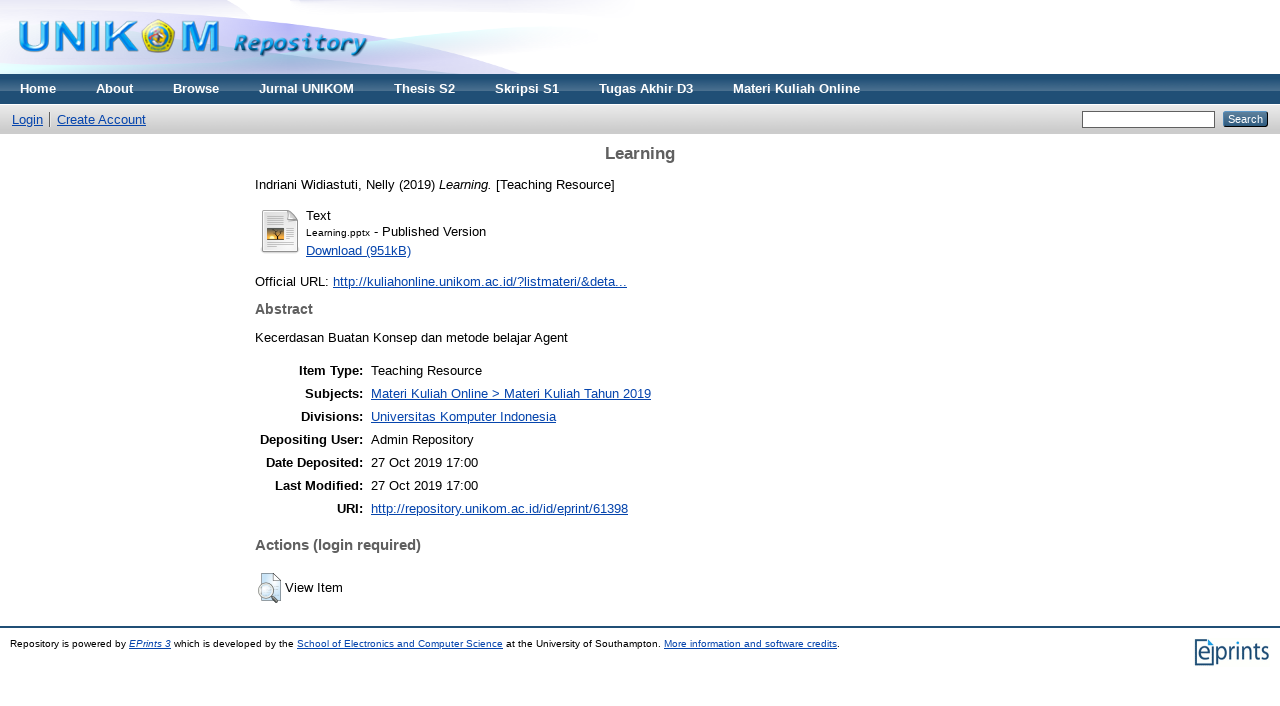

--- FILE ---
content_type: text/html; charset=utf-8
request_url: https://repository.unikom.ac.id/61398/
body_size: 3657
content:
<!DOCTYPE html PUBLIC "-//W3C//DTD XHTML 1.0 Transitional//EN" "http://www.w3.org/TR/xhtml1/DTD/xhtml1-transitional.dtd">
<html xmlns="http://www.w3.org/1999/xhtml">
  <head>
    <meta http-equiv="X-UA-Compatible" content="IE=edge" />
    <title> Learning  - Repository</title>
    <link rel="icon" href="/favicon.ico" type="image/x-icon" />
    <link rel="shortcut icon" href="/favicon.ico" type="image/x-icon" />
    <meta name="google-site-verification" content="FiGXYVL8CSniVW32HkePZZbsUf2PUXydDsr0Vu10QYE" />
    <meta name="viewport" content="width=device-width, initial-scale=1" />  
    <meta name="eprints.eprintid" content="61398" />
<meta name="eprints.rev_number" content="1" />
<meta name="eprints.eprint_status" content="archive" />
<meta name="eprints.userid" content="1" />
<meta name="eprints.dir" content="disk0/00/06/13/98" />
<meta name="eprints.datestamp" content="2019-10-27 17:00:06" />
<meta name="eprints.lastmod" content="2019-10-27 17:00:07" />
<meta name="eprints.status_changed" content="2019-10-27 17:00:06" />
<meta name="eprints.type" content="teaching_resource" />
<meta name="eprints.metadata_visibility" content="show" />
<meta name="eprints.creators_name" content="Indriani Widiastuti, Nelly" />
<meta name="eprints.title" content="Learning" />
<meta name="eprints.ispublished" content="pub" />
<meta name="eprints.subjects" content="kuliahonline2019" />
<meta name="eprints.divisions" content="unikom" />
<meta name="eprints.full_text_status" content="public" />
<meta name="eprints.abstract" content="Kecerdasan Buatan
Konsep dan metode belajar Agent" />
<meta name="eprints.date" content="2019-10-27" />
<meta name="eprints.date_type" content="published" />
<meta name="eprints.refereed" content="TRUE" />
<meta name="eprints.official_url" content="http://kuliahonline.unikom.ac.id/?listmateri/&amp;detail=36226" />
<meta name="eprints.citation" content="  Indriani Widiastuti, Nelly  (2019) Learning.  [Teaching Resource]     " />
<meta name="eprints.document_url" content="http://repository.unikom.ac.id/61398/1/Learning.pptx" />
<link rel="schema.DC" href="http://purl.org/DC/elements/1.0/" />
<meta name="DC.relation" content="http://repository.unikom.ac.id/61398/" />
<meta name="DC.title" content="Learning" />
<meta name="DC.creator" content="Indriani Widiastuti, Nelly" />
<meta name="DC.subject" content="Materi Kuliah Tahun 2019" />
<meta name="DC.description" content="Kecerdasan Buatan
Konsep dan metode belajar Agent" />
<meta name="DC.date" content="2019-10-27" />
<meta name="DC.type" content="Teaching Resource" />
<meta name="DC.type" content="PeerReviewed" />
<meta name="DC.format" content="text" />
<meta name="DC.language" content="en" />
<meta name="DC.identifier" content="http://repository.unikom.ac.id/61398/1/Learning.pptx" />
<meta name="DC.identifier" content="  Indriani Widiastuti, Nelly  (2019) Learning.  [Teaching Resource]     " />
<meta name="DC.relation" content="http://kuliahonline.unikom.ac.id/?listmateri/&amp;detail=36226" />
<link rel="alternate" href="http://repository.unikom.ac.id/cgi/export/eprint/61398/HTML/repository-eprint-61398.html" type="text/html; charset=utf-8" title="HTML Citation" />
<link rel="alternate" href="http://repository.unikom.ac.id/cgi/export/eprint/61398/Text/repository-eprint-61398.txt" type="text/plain; charset=utf-8" title="ASCII Citation" />
<link rel="alternate" href="http://repository.unikom.ac.id/cgi/export/eprint/61398/ContextObject/repository-eprint-61398.xml" type="text/xml; charset=utf-8" title="OpenURL ContextObject" />
<link rel="alternate" href="http://repository.unikom.ac.id/cgi/export/eprint/61398/RDFXML/repository-eprint-61398.rdf" type="application/rdf+xml" title="RDF+XML" />
<link rel="alternate" href="http://repository.unikom.ac.id/cgi/export/eprint/61398/EndNote/repository-eprint-61398.enw" type="text/plain; charset=utf-8" title="EndNote" />
<link rel="alternate" href="http://repository.unikom.ac.id/cgi/export/eprint/61398/BibTeX/repository-eprint-61398.bib" type="text/plain" title="BibTeX" />
<link rel="alternate" href="http://repository.unikom.ac.id/cgi/export/eprint/61398/MODS/repository-eprint-61398.xml" type="text/xml; charset=utf-8" title="MODS" />
<link rel="alternate" href="http://repository.unikom.ac.id/cgi/export/eprint/61398/COinS/repository-eprint-61398.txt" type="text/plain; charset=utf-8" title="OpenURL ContextObject in Span" />
<link rel="alternate" href="http://repository.unikom.ac.id/cgi/export/eprint/61398/RDFNT/repository-eprint-61398.nt" type="text/plain" title="RDF+N-Triples" />
<link rel="alternate" href="http://repository.unikom.ac.id/cgi/export/eprint/61398/DIDL/repository-eprint-61398.xml" type="text/xml; charset=utf-8" title="MPEG-21 DIDL" />
<link rel="alternate" href="http://repository.unikom.ac.id/cgi/export/eprint/61398/XML/repository-eprint-61398.xml" type="application/vnd.eprints.data+xml; charset=utf-8" title="EP3 XML" />
<link rel="alternate" href="http://repository.unikom.ac.id/cgi/export/eprint/61398/JSON/repository-eprint-61398.js" type="application/json; charset=utf-8" title="JSON" />
<link rel="alternate" href="http://repository.unikom.ac.id/cgi/export/eprint/61398/DC/repository-eprint-61398.txt" type="text/plain; charset=utf-8" title="Dublin Core" />
<link rel="alternate" href="http://repository.unikom.ac.id/cgi/export/eprint/61398/Atom/repository-eprint-61398.xml" type="application/atom+xml;charset=utf-8" title="Atom" />
<link rel="alternate" href="http://repository.unikom.ac.id/cgi/export/eprint/61398/RIS/repository-eprint-61398.ris" type="text/plain" title="Reference Manager" />
<link rel="alternate" href="http://repository.unikom.ac.id/cgi/export/eprint/61398/RDFN3/repository-eprint-61398.n3" type="text/n3" title="RDF+N3" />
<link rel="alternate" href="http://repository.unikom.ac.id/cgi/export/eprint/61398/Simple/repository-eprint-61398.txt" type="text/plain; charset=utf-8" title="Simple Metadata" />
<link rel="alternate" href="http://repository.unikom.ac.id/cgi/export/eprint/61398/Refer/repository-eprint-61398.refer" type="text/plain" title="Refer" />
<link rel="alternate" href="http://repository.unikom.ac.id/cgi/export/eprint/61398/METS/repository-eprint-61398.xml" type="text/xml; charset=utf-8" title="METS" />
<link rel="alternate" href="http://repository.unikom.ac.id/cgi/export/eprint/61398/CSV/repository-eprint-61398.csv" type="text/csv; charset=utf-8" title="Multiline CSV" />
<link rel="Top" href="http://repository.unikom.ac.id/" />
    <link rel="Sword" href="https://repository.unikom.ac.id/sword-app/servicedocument" />
    <link rel="SwordDeposit" href="https://repository.unikom.ac.id/id/contents" />
    <link rel="Search" type="text/html" href="http://repository.unikom.ac.id/cgi/search" />
    <link rel="Search" type="application/opensearchdescription+xml" href="http://repository.unikom.ac.id/cgi/opensearchdescription" title="Repository" />
    <script type="text/javascript">
// <![CDATA[
var eprints_http_root = "https:\/\/repository.unikom.ac.id";
var eprints_http_cgiroot = "https:\/\/repository.unikom.ac.id\/cgi";
var eprints_oai_archive_id = "repository.unikom.ac.id";
var eprints_logged_in = false;
// ]]></script>
    <style type="text/css">.ep_logged_in { display: none }</style>
    <link rel="stylesheet" type="text/css" href="/style/auto-3.3.16.css" />
    <script type="text/javascript" src="/javascript/auto-3.3.16.js"><!--padder--></script>
    <!--[if lte IE 6]>
        <link rel="stylesheet" type="text/css" href="/style/ie6.css" />
   <![endif]-->
    <meta name="Generator" content="EPrints 3.3.16" />
    <meta http-equiv="Content-Type" content="text/html; charset=UTF-8" />
    <meta http-equiv="Content-Language" content="en" />
    
    <script>
   (function(i,s,o,g,r,a,m){i['GoogleAnalyticsObject']=r;i[r]=i[r]||function(){
  (i[r].q=i[r].q||[]).push(arguments)},i[r].l=1*new Date();a=s.createElement(o),
  m=s.getElementsByTagName(o)[0];a.async=1;a.src=g;m.parentNode.insertBefore(a,m)
  })(window,document,'script','https://www.google-analytics.com/analytics.js','ga');

  ga('create', 'UA-90234117-1', 'auto');
  ga('send', 'pageview');

</script>
  </head>
  <body>
    
    <div class="ep_tm_header ep_noprint">
      <div class="ep_tm_site_logo">
        <a href="http://repository.unikom.ac.id/" title="Repository">
          <img alt="Repository" src="/images/kepo_header.png" />
        </a>
      </div>
      <ul class="ep_tm_menu">
        <li>
          <a href="http://repository.unikom.ac.id">
            Home
          </a>
        </li>
        <li>
          <a href="http://repository.unikom.ac.id/information.html">
            About
          </a>
        </li>
        <li>
          <a href="http://repository.unikom.ac.id/view/" menu="ep_tm_menu_browse">
            Browse
          </a>
          <ul id="ep_tm_menu_browse" style="display:none;">
            <li>
              <a href="http://repository.unikom.ac.id/view/year/">
                Browse by 
                Year
              </a>
            </li>
            <li>
              <a href="http://repository.unikom.ac.id/view/subjects/">
                Browse by 
                Subject
              </a>
            </li>
            <li>
              <a href="http://repository.unikom.ac.id/view/divisions/">
                Browse by 
                Division
              </a>
            </li>
            <li>
              <a href="http://repository.unikom.ac.id/view/creators/">
                Browse by 
                Author
              </a>
            </li>
          </ul>
        </li>        
        <li>
          <a href="http://repository.unikom.ac.id/view/subjects/UNIK1334.html">
            Jurnal UNIKOM
          </a>
        </li>
        <li>
          <a href="http://repository.unikom.ac.id/view/subjects/UNIK504.html">
            Thesis S2
          </a>
        </li>        
        <li>
          <a href="http://repository.unikom.ac.id/view/subjects/UNIK1.html">
            Skripsi S1
          </a>
        </li>        
        <li>
          <a href="http://repository.unikom.ac.id/view/subjects/UNIK167.html">
            Tugas Akhir D3
          </a>
        </li>        
        <li>
          <a href="http://repository.unikom.ac.id/view/subjects/kuliahonline.html">
            Materi Kuliah Online
          </a>
        </li>        
      </ul>
      <table class="ep_tm_searchbar">
        <tr>
          <td align="left">
            <ul class="ep_tm_key_tools" id="ep_tm_menu_tools"><li><a href="http://repository.unikom.ac.id/cgi/users/home">Login</a></li><li><a href="/cgi/register">Create Account</a></li></ul>
          </td>
          <td align="right" style="white-space: nowrap">
            
            <form method="get" accept-charset="utf-8" action="http://repository.unikom.ac.id/cgi/search" style="display:inline">
              <input class="ep_tm_searchbarbox" size="20" type="text" name="q" />
              <input class="ep_tm_searchbarbutton" value="Search" type="submit" name="_action_search" />
              <input type="hidden" name="_action_search" value="Search" />
              <input type="hidden" name="_order" value="bytitle" />
              <input type="hidden" name="basic_srchtype" value="ALL" />
              <input type="hidden" name="_satisfyall" value="ALL" />
            </form>
          </td>
        </tr>
      </table>
    </div>
    <div>
      <div class="ep_tm_page_content">
        <h1 class="ep_tm_pagetitle">
          

Learning


        </h1>
        <div class="ep_summary_content"><div class="ep_summary_content_left"></div><div class="ep_summary_content_right"></div><div class="ep_summary_content_top"></div><div class="ep_summary_content_main">

  <p style="margin-bottom: 1em">
    


    <span class="person_name">Indriani Widiastuti, Nelly</span>
  

(2019)

<em>Learning.</em>


    [Teaching Resource]
  


  



  </p>

  

  

    
  
    
      
      <table>
        
          <tr>
            <td valign="top" align="right"><a href="http://repository.unikom.ac.id/61398/1/Learning.pptx" class="ep_document_link"><img class="ep_doc_icon" alt="[img]" src="http://repository.unikom.ac.id/style/images/fileicons/text.png" border="0" /></a></td>
            <td valign="top">
              

<!-- document citation -->


<span class="ep_document_citation">
<span class="document_format">Text</span>
<br /><span class="document_filename">Learning.pptx</span>
 - Published Version


</span>

<br />
              <a href="http://repository.unikom.ac.id/61398/1/Learning.pptx" class="ep_document_link">Download (951kB)</a>
              
			  
			  
              
  
              <ul>
              
              </ul>
            </td>
          </tr>
        
      </table>
    

  

  
    <div style="margin-bottom: 1em">
      Official URL: <a href="http://kuliahonline.unikom.ac.id/?listmateri/&amp;detail=36226">http://kuliahonline.unikom.ac.id/?listmateri/&amp;deta...</a>
    </div>
  

  
    <h2>Abstract</h2>
    <p style="text-align: left; margin: 1em auto 0em auto">Kecerdasan Buatan
Konsep dan metode belajar Agent</p>
  

  <table style="margin-bottom: 1em; margin-top: 1em;" cellpadding="3">
    <tr>
      <th align="right">Item Type:</th>
      <td>
        Teaching Resource
        
        
        
      </td>
    </tr>
    
    
      
    
      
    
      
    
      
        <tr>
          <th align="right">Subjects:</th>
          <td valign="top"><a href="http://repository.unikom.ac.id/view/subjects/kuliahonline2019.html">Materi Kuliah Online &gt; Materi Kuliah Tahun 2019</a></td>
        </tr>
      
    
      
        <tr>
          <th align="right">Divisions:</th>
          <td valign="top"><a href="http://repository.unikom.ac.id/view/divisions/unikom/">Universitas Komputer Indonesia</a></td>
        </tr>
      
    
      
    
      
        <tr>
          <th align="right">Depositing User:</th>
          <td valign="top">

<span class="ep_name_citation"><span class="person_name">Admin Repository</span></span>

</td>
        </tr>
      
    
      
        <tr>
          <th align="right">Date Deposited:</th>
          <td valign="top">27 Oct 2019 17:00</td>
        </tr>
      
    
      
        <tr>
          <th align="right">Last Modified:</th>
          <td valign="top">27 Oct 2019 17:00</td>
        </tr>
      
    
    <tr>
      <th align="right">URI:</th>
      <td valign="top"><a href="http://repository.unikom.ac.id/id/eprint/61398">http://repository.unikom.ac.id/id/eprint/61398</a></td>
    </tr>
  </table>

  
  

  
    <h3>Actions (login required)</h3>
    <table class="ep_summary_page_actions">
    
      <tr>
        <td><a href="/cgi/users/home?screen=EPrint%3A%3AView&amp;eprintid=61398"><img src="/style/images/action_view.png" title="View Item" alt="View Item" class="ep_form_action_icon" /></a></td>
        <td>View Item</td>
      </tr>
    
    </table>
  

</div><div class="ep_summary_content_bottom"></div><div class="ep_summary_content_after"></div></div>
      </div>
    </div>
    <div class="ep_tm_footer ep_noprint">
      <div class="ep_tm_eprints_logo">
        <a href="http://eprints.org/software/">
          <img alt="EPrints Logo" src="/images/eprintslogo.gif" />
        </a>
      </div>
      <div>Repository is powered by <em><a href="http://eprints.org/software/">EPrints 3</a></em> which is developed by the <a href="http://www.ecs.soton.ac.uk/">School of Electronics and Computer Science</a> at the University of Southampton. <a href="http://repository.unikom.ac.id/eprints/">More information and software credits</a>.</div>
    </div>
  </body>
</html>